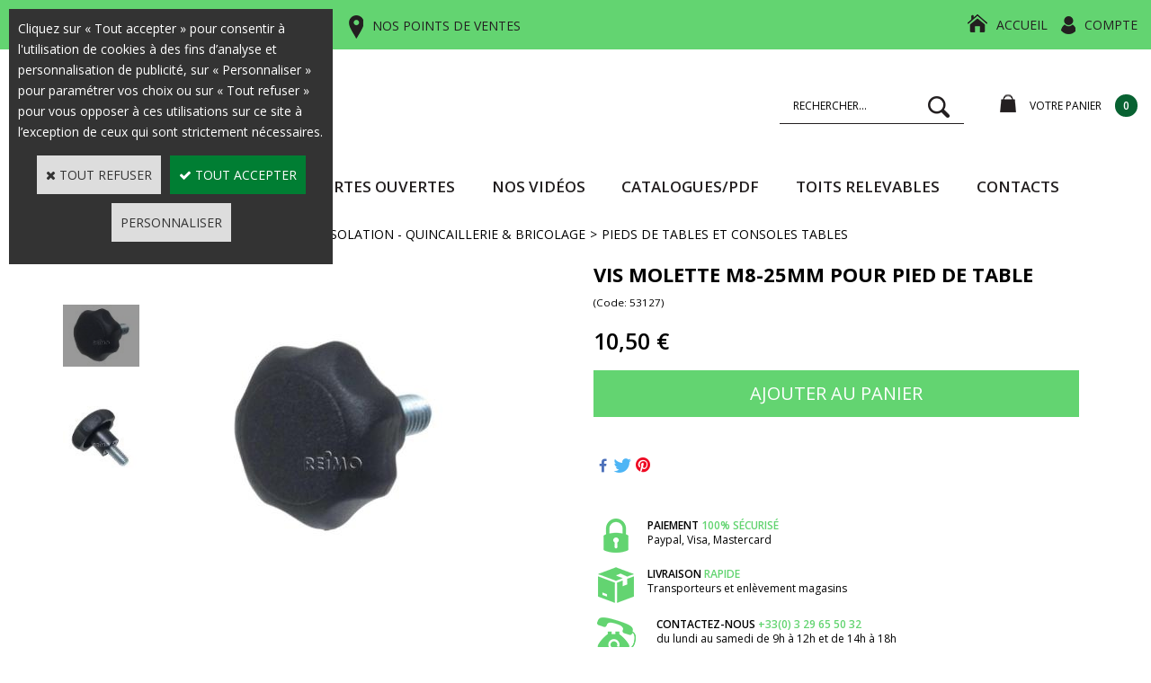

--- FILE ---
content_type: text/html
request_url: https://www.ludospace.com/vis-molette-m8-25mm-pour-pied-de-table-c2x20186250
body_size: 16273
content:
<!DOCTYPE html>
<html>
<head>
<meta name="generator" content="Oxatis (www.oxatis.com)" />
<meta http-equiv="Content-Type" content="text/html; charset=ISO-8859-1" />
<meta http-equiv="Content-Language" content="fr" />
<title>VIS MOLETTE M8-25mm POUR PIED DE TABLE </title>
<meta name="description" content="- Vis mollette 35mm de rechange pour les tables rotatives. 
- Se fixe directement sur support plateau ref 57132 ou sur les pieds tube d'origines des pieds
- Compl&#233;ment id&#233;al &#233;galement des support de fixation 57152
- Convient pour les r&#233;f&#233;rences de pieds 57111" />
<meta name="keywords" content="VIS MOLETTE, M8-25mm, POUR PIED DE TABLE " />
<meta name="robots" content="index, follow, all" />
<meta http-equiv="Pragma" content="no-cache" />
<meta http-equiv="Expires" content="-1" />

<meta property="og:image" content="http://www.ludospace.com/Files/120191/Img/10/57140-popup-big.jpg" />
<script>
if ('serviceWorker' in navigator) {
navigator.serviceWorker
.register('/sw.js', {
scope: '/'
})
.then(function(reg) {
if (reg.installing) {
console.warn('[SW] installing');
} else if (reg.waiting) {
console. warn ('[SW] installed');
} else if (reg.active) {
console. warn ('[SW] active');
}
})
.catch(function(error) {
console.error('[SW] Registration failed', error);
});
}
</script>

<link rel="canonical" href="https://www.ludospace.com/vis-molette-m8-25mm-pour-pied-de-table-c2x20186250" /><link rel="StyleSheet" type="Text/css" href="Css/shared.css?v=51">
<link rel="StyleSheet" type="Text/css" href="DesignCss/bootstrap-grid.css?v=6.8">
<link id="-main-css-" rel="StyleSheet" type="Text/css" href="DesignCss/258000/150/style.css?v=2022.3.15-15.53.14">
<style type="text/css">IMG.BlackBox { border-color: #000000; }</style>
<script type="text/javascript" data-type="frontend-config">
window.oxInfos = {
	oxADContext : 0,
	oxCurrency : {mainFormat:"#&nbsp;&euro;",decSep:",",thousandsSep:".",taxMode:0,code:978},
	oxLang : 0,
	oxUser : null,
	oxAccid: 120191,
	oxCart: {
		total: 0,
		qty: 0,
		subTotalNet: 0,
		shippingOffered: 1
	},
	oxPriceConf: {
		priceIdx: null,
		vatMode: null,
		ecopartMode: null,
		ecopartAmount: 0,
		taxEngine: 2
	},
	oxProps: {
		allowCreation: true,
		decimalQty: false,
		decimalPlaces: 5
	}
};
</script>
<script type="text/javascript" data-type="frontend-frontAPI">
window.oxInfos = window.oxInfos || {};
window.oxInfos.corePublicPath = '/frontend/frontAPI/';
</script>
<script type="text/javascript" src="/frontend/frontAPI/frontAPI-es6.js?hash=3ded44ea47e09e1d31d3"></script>
<meta name="msvalidate.01" content="244389CD1501AEBC24F6F2E9880F4084"/>
<meta name="google-site-verification" content="vWxD1eMSF_pk-Kd29BoBRMfSRt7bM2n4R7BZAfDFdA4"/>
<meta name="google-site-verification" content="l-9saIUnJxpu4cca1TWcR82tF03xuoDLAg14YTx-VZE"/>

<script type="text/javascript" data-type="frontend-config">
window.name = "NG_DEFER_BOOTSTRAP!";
window.appDependencies = ['oxFramework'];
window.appConfig = window.appConfig||{};
window.oxAppsConfig = {};
window.oxModulesToLoad = [];
</script>
<link rel="StyleSheet" href="/frontend/angular-1.3.15/css/oxApps.css?v=2.152.7">
<script type="text/javascript" src="/frontend/angular-1.3.15/angularFramework.js?v=2.152.7"></script>
<script type="text/javascript" src="/frontend/angular-1.3.15/i18n/angular-locale_fr-fr.js"></script>
<!-- ## APPSCORE V2 - trouble [dsc] ## -->
<script>

</script>
<script type="text/javascript" src="/frontend/scripts/oxCart6App/oxCart6App.js"></script>
<script type="text/javascript">
oxCart.popupReinsuranceWbId = 0;
</script>
<!-- ## APPSCORE V2 ## -->
<script type="text/javascript">
</script>
<script type="text/javascript">
</script>

<script src="/frontend/angular-1.3.15/baseApp.js?v=2.152.7"></script>
<script type="text/javascript" src="/files/120191/Cfg/Appscfg-L0.js?v=2026-1-14-2&w=3112025111934AM"></script>
<style type="text/css">
.sccatalog .PBCompTitle .PBPTitle, .sccatalog h1 .PBPTitle {font-size:15px;}
</style>

<script>(function(w,d,t,r,u){var f,n,i;w[u]=w[u]||[],f=function(){var o={ti:"56040350"};o.q=w[u],w[u]=new UET(o),w[u].push("pageLoad")},n=d.createElement(t),n.src=r,n.async=1,n.onload=n.onreadystatechange=function(){var s=this.readyState;s&&s!=="loaded"&&s!=="complete"||(f(),n.onload=n.onreadystatechange=null)},i=d.getElementsByTagName(t)[0],i.parentNode.insertBefore(n,i)})(window,document,"script","//bat.bing.com/bat.js","uetq");</script>
<meta name="facebook-domain-verification" content="ic32bivm240pmi257egihadkdoxl0c" />
<LINK REL="SHORTCUT ICON" HREF="/Files/120191/favicon.ico">
	<script type="application/ld+json">
[
  {
    "@context": "https://schema.org",
    "@type": "Organization",
    "name": "LUDOSPACE",
    "url": "https://www.ludospace.com/",
    "logo": "https://www.ludospace.com/Files/120191/Img/24/qsdqsdqsdqsd.png",
    "sameAs": [
      "https://www.facebook.com/LUDOSPACE/",
      "https://www.instagram.com/ludospace_com/"
    ],
    "contactPoint": [
      {
        "@type": "ContactPoint",
        "telephone": "+33-3-29-65-50-32",
        "contactType": "service client",
        "areaServed": "FR",
        "availableLanguage": ["French"]
      }
    ]
  },
  {
    "@context": "https://schema.org",
    "@type": "WebSite",
    "url": "https://www.ludospace.com/",
    "name": "LUDOSPACE",
    "potentialAction": {
      "@type": "SearchAction",
      "target": "www.ludospace.com/PBSearch.asp?ActionID=1&CCode=2&ShowSMImg=1&SearchText={search_term_string}",
      "query-input": "required name=search_term_string"
    }
  }
]
</script><script type="text/javascript" src="/Files/15269/cellUniformizer.js"></script>
<script src='/frontend/angular-1.3.15/modules/coolPopup/coolPopup.js'></script>
<script src="/frontend/Files/120191/react/v1/app.js" id="app-script"></script>
<script type="text/javascript">
	window.oxInfos=window.oxInfos||{};
	window.oxInfos.serverDatetime = '1/14/2026 6:44:23 AM';
	window.oxInfos.domain = 'https://www.ludospace.com';
	window.oxInfos.oxProps=window.oxInfos.oxProps||{};
	window.oxInfos.oxProps.loginByCode=0;
	;

window.oxInfos=window.oxInfos||{};
window.oxInfos.oxUserAgent={mac_os:"intel mac os x 10_15_7",macintosh:"intel mac os x 10_15_7",chrome:"131",ecmascript6:true};
window.oxInfos=window.oxInfos||{};window.oxInfos.oxEnv=window.oxInfos.oxEnv||{};
window.oxInfos.oxEnv.current={platform:'frontoffice'};
window.oxInfos.oxEnv.frontoffice='prod';
window.oxInfos.oxEnv.mobile='prod';
window.oxInfos.oxEnv.admin='prod';
window.oxInfos.oxEnv.apps='prod';
window.oxInfos.oxEnv.framework='prod';
window.oxInfos.oxEnv.dev='prod';
window.oxInfos.oxEnv.api='prod';
window.oxInfos.oxEnv.sw='prod';

document.cookie = "TestCookie=1" ;
if (document.cookie == "") window.location = "BrowserError.asp?ErrCode=1" ;
else document.cookie = 'TestCookie=; expires=Thu, 01 Jan 1970 00:00:00 GMT';
function PGFOnLoad() {
	if (typeof(OxPGFOnLoad) != "undefined") OxPGFOnLoad();
	if (typeof(OxBODYOnLoad) != "undefined") OxBODYOnLoad();
}
var OxLangID = 0 ;
</script>
<noscript><center><a href="BrowserError.asp?ErrCode=2&amp;LangID=0" rel="nofollow"><img src="Images/PGFJSErrL0.gif" border="0" alt="Err"></a><br/><br/></center></noscript>
<script>window.arrayGTM = window.arrayGTM || [];window.arrayGTM.push('GTM-TSKJ29T', 'GTM-M9CGH6P');</script>
<script src="/frontend/scripts/core/gtag.min.js" defer="true"></script>
</head>
<body onload="PGFOnLoad()" class="PB">
<script type="text/javascript" src="HLAPI.js"></script>
<script type="text/javascript">
function SubmitAction( nActionID, strFormAction, nValidate, nSkipSubmit, nSkipReturn ) {
	var bResult = true ;
	if (nActionID != null) document.MForm.ActionID.value = nActionID ;
	if ((strFormAction != null) && (strFormAction != "")) document.MForm.action= strFormAction ;
	if ( nValidate ) bResult = ValidateMForm();
	if ( nSkipSubmit == null ) nSkipSubmit = 0 ;
	if ( bResult && (nSkipSubmit == 0) ) document.MForm.submit();
	if ( nSkipReturn == 1 )
		return ;
	else
		return( bResult );
}
</script> 

<script language="javascript" src="WindowAPI.js"></script>
<form style="margin-bottom:0" name="PdtForm" method="GET" action="">
<input type="hidden" name="ItmID" value="0">
<input type="hidden" name="XMLOpt1" value="-1">
<input type="hidden" name="XMLOpt2" value="-1">
<input type="hidden" name="RelatedPdtIDs" value="">
<input type="hidden" name="PackagingID" value="">
</form>
<script language="javascript">
	function GetCtrlValue(objCtrl, varDefaultValue) {
		var nResult = varDefaultValue;
		switch (objCtrl.nodeName) {
			case 'SELECT':
				nResult = objCtrl.selectedIndex;
				break;
			case undefined:
				var nItemCount = objCtrl.length;
				if (nItemCount != null)
					for (var nIdx = 0; nIdx < nItemCount; nIdx++)
						if (objCtrl[nIdx].checked) {
							nResult = nIdx;
							break;
						}
				break;
		}
		return nResult;
	}

	function GetRelatedProducts() {
		var strResult = "", strSep = "";
		var objForm = document.MForm;
		for (var i = 0; i < objForm.elements.length; i++) {
			var e = objForm.elements[i];
			if (e.type == 'checkbox')
				if (e.checked)
					if (e.name == "OxRelatedPdt") {
						strResult = strResult + strSep + e.value;
						strSep = ","
					}
		}
		return strResult;
	}

	function PostFormData(bCustomHandlerOk, nProductID, strFormAction, strCanonicalUrl) {
		var bResult = false, objCtrl, nXMLOpt1 = -1, nXMLOpt2 = -1, strRelatedPdtIDs, strURLParams, nPackagingID;

		objCtrl = document.MForm["XMLOpt1"];
		if (objCtrl) nXMLOpt1 = GetCtrlValue(objCtrl, 0);
		objCtrl = document.MForm["XMLOpt2"];
		if (objCtrl) nXMLOpt2 = GetCtrlValue(objCtrl, 0);
		strRelatedPdtIDs = GetRelatedProducts();
		objCtrl = document.MForm["PackagingID"];
		if (objCtrl) nPackagingID = parseInt(objCtrl.value, 10);

		if (bCustomHandlerOk) {
			if (window.OxAddToCart) {
				strURLParams = "ItmID=" + nProductID + (nXMLOpt1 >= 0 ? "&XMLOpt1=" + nXMLOpt1 : "") + (nXMLOpt2 >= 0 ? "&XMLOpt2=" + nXMLOpt2 : "");
				strURLParams += (strRelatedPdtIDs.length > 0 ? "&RelatedPdtIDs=" + strRelatedPdtIDs : "");
				strURLParams += (nPackagingID != undefined ? "&PackagingID=" + nPackagingID : "");
				bResult = OxAddToCart(nProductID, strURLParams);
			}
		}
		if (!bResult) {
			//alert( nXMLOpt1 + ' ' + nXMLOpt2 );
			if (strCanonicalUrl) {
				document.PdtForm.action = strCanonicalUrl;
				document.PdtForm.removeChild(document.PdtForm["ItmID"]);
			} else {
				document.PdtForm.action = strFormAction;
				document.PdtForm["ItmID"].value = nProductID;
			}
			document.PdtForm["XMLOpt1"].value = nXMLOpt1;
			document.PdtForm["XMLOpt2"].value = nXMLOpt2;
			document.PdtForm["RelatedPdtIDs"].value = strRelatedPdtIDs;
			if (nPackagingID != undefined) document.PdtForm["PackagingID"].value = nPackagingID;
			document.PdtForm.submit();
		}
	}
	function ViewOption(nPdtOptID, url) {
		PostFormData(false, nPdtOptID, "PBSCProduct.asp", url);
	}
	function AddToCart(nPdtOptID) {
		PostFormData(true, nPdtOptID, "PBShoppingCart.asp");
	}
	function OnChooseOption(url, idx, optionValueID, name) {
		document.MForm["PDTOPTVALUEID" + idx].value = optionValueID;
		document.MForm["PDTOPTVALUENAME" + idx].value = name;
		OnChangeOption(url);
	}
	function OnChangeOption(url, cbIdx) {
		var nOptIdx, objSelect, strValues = "", strSep = "", nCurIdx;
		for (nOptIdx = 0; nOptIdx < 3; nOptIdx++) {
			objSelect = document.MForm["PDTOPTVALUEID" + nOptIdx];
			if (objSelect && objSelect.type == 'hidden') {
				strValues = strValues + strSep + document.MForm["PDTOPTVALUENAME" + nOptIdx].value;
				strSep = "]|["
			}
			else if (objSelect) {
				nCurIdx = objSelect.selectedIndex;
				if (nCurIdx >= 0) {
					strValue = objSelect.options[nCurIdx].text;
					if (cbIdx == nOptIdx) {
						var optionUrl = objSelect.options[nCurIdx].getAttribute('url');
						if (optionUrl && optionUrl.length > 0) url = optionUrl;
					}
					strValues = strValues + strSep + strValue;
					strSep = "]|["
				}
			}
		}
		document.MForm["HVOptSelected"].value = strValues;
		if (url)
			document.MForm.action = url;
		SubmitAction( 1);
	}
	function OnChangePackaging() {
		SubmitAction(2);
	}
</script>

<div id="maincontainer" class="sccatalog itemdetail is-template">

	<div id="headercontainer">
		<div id="headerarea">
<div class="header-top__container">
	<div class="header-top__inner container--content-width">
		<div class="l-ox-grid l-ox-grid--bleed l-ox-grid--justify-space-between l-ox-grid--align-center">
			<div class="header-top__left">
				<a href="https://www.ludospace.com/contact" class="header-top__phone">BESOIN D’UN CONSEIL ? <span>+33(0) 3 29 65 50 32</span></a>
				<a href="https://www.ludospace.com/contact" class="header-top__locator">NOS POINTS DE VENTES</a>
			</div>
			<div class="header-top__right">
				<div class="header-text__inner"><span id="headertext">Vos accessoires & aménagements pour véhicules de loisirs pas chers !</span></div>
				<a class="homeLink" href="/"><span>Accueil</span></a>	
				<div class="header-account__inner"><a class="accountLink" href="PBUserLogin.asp?CCode=33"><span>Compte</span></a></div>
			</div>
		</div>
	</div>
</div>

<div class="header-main__container">
		<div class="header-main__inner container--content-width">
			<div class="l-ox-grid l-ox-grid--bleed l-ox-grid--justify-space-between l-ox-grid--align-center">
				<div class="l-ox-grid__col-auto header-brand__container">
					<div class="header-item header-brand__inner">
						<div class="header-logo__inner"><a href="/"><img src="Files/120191/Img/24/qsdqsdqsdqsd.png"/></a></div>
						<span class="header-img__inner"></span>
						
					</div>
				</div>
				<div class="l-ox-grid__col header-user-menu__container">
					<div class="header-user-menu__inner">
						<div class="l-ox-grid l-ox-grid--bleed l-ox-grid--justify-end l-ox-grid--align-center">
							<div class="header-item header-shop-search__inner"><div id="headerSearchBlock" class="header-search-block--shopping-cart"><form action="PBSearch.asp" method="get" name="headerSearch"><input type="hidden" name="ActionID" value="1"><input type="hidden" name="CCode" value="2"><input type="hidden" name="ShowSMImg" value="1"><input type="text" onfocus="this.value='';" id="headerSearchText" name="SearchText" class="searchtext" value="Rechercher..." size="18"><button class="blockbtn" type="submit"><span>OK</span></button></form></div></div>
							<div class="l-ox-grid__col-auto header-shop-cart__container">

								<div id="headerInfoCart" class="header-shop-cart__inner cs cs-zone-click">
										 <a class="cartLink" href="PBShoppingCart.asp?PBMInit=1"><span>Votre panier</span></a>
										<a href="/PBShoppingCart.asp?PBMInit=1" class="header-shop-cart__shop-cart">
										 <span id="cartItems" class="header-shop-cart__qty">
										   0</span>
										   <span class="cartPrice header-shop-cart__price">0,00&nbsp;&euro;</span>
										 </a>
								</div>
							</div>
						</div>
					</div>
				</div>
			</div>
		</div>
</div><div id="headermenu"><ul id="hmenu"><li class="begin">&nbsp;</li><li class="mitext" id="pmenu4456595" onmouseover="OxMenu('menu4456595',true)" onmouseout="OxMenu('menu4456595',false)"><a class="menu" id="amenu4456595" href="javascript:;">Nos produits</a><div><ul class="submenu" id="menu4456595" onmouseover="OxSubMenu(this,true)" onmouseout="OxSubMenu(this,false)"><li class="begin">&nbsp;</li><li class="mitext wb-id:2271895"><span>Nouveau Menu - Texte</span></li><li class="end">&nbsp;</li></ul></div></li><li class="mitext menusep"><a class="menu" href="PBHotNews.asp?ItmID=276264">SALONS/PORTES OUVERTES</a></li><li class="mitext menusep"><a class="menu" target="_blank" href="https://www.youtube.com/channel/UCnWEWi1sAQOBN9B9XCZ_MMQ">Nos vidéos</a></li><li class="mitext menusep"><a class="menu" href="Reimo_Catalogue">CATALOGUES/PDF</a></li><li class="mitext menusep"><a class="menu" href="toits-relevables-reimo-france-pour-vans-et-fourgons-c2x20546508">TOITS RELEVABLES</a></li><li class="mitext menusep"><a class="menu" href="contact">Contacts</a></li><li class="end">&nbsp;</li></ul></div>
<script type="text/javascript">
function OxMenu(menu,display){
	var objElem=(document.getElementById)?document.getElementById(menu):document[menu];
	objElem.style.visibility=display?'visible':'hidden';
}
function OxHandleSubMenu(id,over){
	var newClass='subactive', objElem=(document.getElementById)?document.getElementById(id):document[id];
	if (!objElem) return;
	var cls = objElem.className, idx = (' '+cls+' ').indexOf(' ' + newClass + ' ');
	if (over){ if(idx<0) objElem.className=cls+(cls?' ':'')+newClass;
	}else if(idx>=0) objElem.className=objElem.className.replace(new RegExp('(\\s|^)'+newClass+'(\\s|$)'),' ');
}
function OxSubMenu(elem,over){
	OxHandleSubMenu('a'+elem.id,over);
}
</script>

		</div>
	</div>
	<div id="bodycontainer">
		<div id="bodyarea">
		<div id="bodycolumn1"></div>
		<div id="bodycolumn3"></div><!-- bodycolumn3 -->
		<div id="bodycolumn2" class="widecolumn2">
			<div id="bodydata"><!--DATA-->

<form name="MForm" method="POST" action="PBSCProduct.asp">
<input type="hidden" name="ActionID" value="0">
<input type="hidden" name="HVProductID" value="20186250">
<input type="hidden" name="HVParentID" value="">
<input type="hidden" name="HVOptSelected" value="">
<link rel="stylesheet" type="text/css" href="/frontend/design/css/oxProductTemplatesShared.min.css"><div class="c-ox-product-detail c-ox-product-detail--template-studio-simple"><div class="c-ox-product-detail__product l-ox-grid l-ox-grid--bleed l-ox-grid--direction-column" data-pdt-sku="53127" data-pdt-id="20186250" data-pdt-parent-id="" data-pdt-type="0"><div class="c-ox-product-detail__return-container l-ox-page__container"><div class="l-ox-page__inner bt-return-zone l-ox-grid l-ox-grid--bleed l-ox-grid--align-baseline"><div class="bt-returna l-ox-grid__col-auto"><a class="btnmain" id="btnretitems" href=""><span>Continuer les achats</span></a></div><div class="arianfil l-ox-grid__col-fill"><ul class="catbreadcrumb"><li class="catbcall" id="catbclevel0"><a class="PBBtnStd" href="PBSCCatalog.asp?ActionID=1052864&PBCATID=-1">Tous les articles</a></li><li class="catbcsep"><a class="PBBtnStd"><span class="catbcseptex">&gt;</span></a></li><li class="catbcname" id="catbclevel1"><a class="PBBtnStd" href="isolation-quincaillerie-bricolage-c102x2971345">ISOLATION - QUINCAILLERIE & BRICOLAGE</a></li><li class="catbcsep"><a class="PBBtnStd"><span class="catbcseptex">&gt;</span></a></li><li class="catbcname" id="catbclevel2"><a class="PBBtnStd" href="pieds-de-tables-et-consoles-tables-c102x2971522">PIEDS DE TABLES ET CONSOLES TABLES</a></li></ul></div></div></div><div class="c-ox-product-detail__main-container l-ox-page__container"><div class="l-ox-page__inner l-ox-grid l-ox-grid--bleed"><div class="c-ox-product-detail__img-container l-ox-grid__col-auto"><script type="text/javascript" src="/JavaScript/MagicZoom/V3/magiczoomplus-scroll.js"></script><script>var mzOptions = { hint: 'off'};var MagicScrollOptions = {width: '85px',height: '400px'};</script><div class="c-ox-imgzoom has-carousel c-ox-imgzoom--vertical imgcontainer"><div id="imgmain" class="c-ox-imgzoom__main"><a href="Files/120191/Img/20/57140-2-popup-zoom.jpg" class="MagicZoom" data-options="upscale:false;zoomMode:zoom;zoomPosition:left;" id="zoom20186250-80"><img  width="500"  alt="VIS MOLETTE M8-25mm POUR PIED DE TABLE" itemprop="image" src="Files/120191/Img/23/57140-2-popup-big.jpg"></a></div><div class="c-ox-imgzoom__thumbs-carousel MagicScroll" data-options="items:3;orientation:vertical"><a data-zoom-id="zoom20186250-80" data-image="Files/120191/Img/23/57140-2-popup-big.jpg" href="Files/120191/Img/20/57140-2-popup-zoom.jpg"><img   alt="VIS MOLETTE M8-25mm POUR PIED DE TABLE" style="width: auto !important;" src="Files/120191/Img/12/57140-2-popup-small.jpg"></a><a data-zoom-id="zoom20186250-80" data-image="Files/120191/Img/10/57140-popup-big.jpg" href="Files/120191/Img/21/57140-popup-zoom.jpg"><img   alt="VIS MOLETTE M8-25mm POUR PIED DE TABLE" style="width: auto !important;" src="Files/120191/Img/13/57140-popup-small.jpg"></a></div></div></div><div class="c-ox-product-detail__infos-container l-ox-grid__col-fill l-ox-grid l-ox-grid--direction-column"><div class="c-ox-product-detail__name l-ox-grid__col-auto l-ox-grid__col--bleed-y"><h1 class="PBMainTxt PBItemTitle">VIS MOLETTE M8-25mm POUR PIED DE TABLE</h1></div><div class="c-ox-product-detail__brand-name l-ox-grid__col-auto"><div class="c-ox-brand-name PBMainTxt">Reimo</div></div><div class="c-ox-product-detail__sku l-ox-grid__col-auto l-ox-grid__col--bleed-y"><div class="PBItemSku"><span class="PBShortTxt">(Code: 53127)</span></div></div><div class="c-ox-product-detail__price-zone l-ox-grid__col-auto"><meta itemprop="price" content="10.50"/><div class="PBItemPrice"><div class="PBCurrency"><span class="PBSalesPrice">10,50&nbsp;&euro;</span></div></div></div><div class="c-ox-product-detail__weight l-ox-grid__col-auto">0g          </div><div class="c-ox-product-detail__buy-button l-ox-grid__col-auto l-ox-grid__col--bleed-y"><span data-qty data-max="9961" data-packing="1" data-step="1" data-pack-mode="1" data-saleifoutofstock="1"></span><a class="btnmain btnaddtocart" id="btnaddtocart" href="javascript:AddToCart(20186250);"><span>Ajouter au Panier</span></a></div><div class="c-ox-product-detail__insertion-block l-ox-grid__col-auto"><br><table style="background-color:#fff;" width="100%">
<tbody><tr>
<td width="45%" valign="middle" align="left">
<font class="PBPTitle designColorMain">
Besoin d'un renseignement ? </font>
</td><td style="background-color:#fff" width="30%" valign="top" align="right">
<a class="btnmain btnaddtocart" id="btnaddtocart" href="javascript:window.open('https://www.ludospace.com/contact');void(0);"><span>Contactez nous</span></a></td><td width="25%">
</td></tr>
</tbody></table>
<br><img src="/Files/120191/Img/14/Reassurance-ludospace.png" alt="reassurance ludospace">
<!--- NE PAS EFFACER ---> 
 </div><div class="c-ox-product-detail__reinssurance-block c-ox-product-detail__reinssurance-block--addtocart l-ox-grid__col-auto"><div data-jss-id="jss1ci3ah1" class="ox-spacer jss1ci3ah1"></div><div data-layout="{&quot;desktop&quot;:[12],&quot;tablet&quot;:[12],&quot;mobile&quot;:[12]}" data-jss-id="jss1rs4v8z" class="ox-row l-ox-row jss1rs4v8z"><div class="ox-row__inner l-ox-row__inner"><div data-jss-id="jss1nlarty" class="ox-row__col l-ox-row__col l-ox-row__col-12 l-ox-row__col-md-12 l-ox-row__col-sm-12 jss1nlarty"><div rel="hlid[=]32896[&amp;]cpid[=]1701600[&amp;]pwdx[=]500[&amp;]pwdy[=]300" onclick="javascript:window.open(&#x27;PBCPPlayer.asp?PW=1&amp;ID=1701600&#x27;,&#x27;HLWindow32896&#x27;,&#x27;scrollbars=yes,resizable=yes,left=710,top=375,width=500,height=300&#x27;);void(0);" data-jss-id="jssqa42ad" class="ox-div reassurances__block jssqa42ad"><div data-jss-id="jss3td319" class="ox-div jss3td319"><div data-jss-id="jssqaif1w" class="ox-image jssqaif1w"><img class="ox-img" src="/files/120191/img/04/paiement.png" srcSet=""/></div></div><div data-jss-id="jss1ou32fd" class="ox-div reassurances-fp__blocktext jss1ou32fd"><div data-tag-name="span" data-jss-id="jss8fuvqz" class="ox-title jss8fuvqz"><span class="ox-title__inner">paiement <span style="color: #63d471;">100% sécurisé</span></span></div><div data-tag-name="span" data-jss-id="jss1wymhq8" class="ox-title jss1wymhq8"><span class="ox-title__inner">Paypal, Visa, Mastercard</span></div></div></div><div rel="hlid[=]32896[&amp;]cpid[=]1701601[&amp;]curl[=]modes-de-livraison[&amp;]pwdx[=]500[&amp;]pwdy[=]300" onclick="javascript:window.open(&#x27;modes-de-livraison&#x27;,&#x27;HLWindow32896&#x27;,&#x27;scrollbars=yes,resizable=yes,left=710,top=375,width=500,height=300&#x27;);void(0);" data-jss-id="jssbxsqxq" class="ox-div reassurances__block jssbxsqxq"><div data-jss-id="jssupg9" class="ox-div jssupg9"><div data-jss-id="jss1lomg2r" class="ox-image jss1lomg2r"><img class="ox-img" src="/files/120191/img/22/livraison.png" srcSet=""/></div></div><div data-jss-id="jssvo1qqb" class="ox-div reassurances-fp__blocktext jssvo1qqb"><div data-tag-name="span" data-jss-id="jssk60s4w" class="ox-title jssk60s4w"><span class="ox-title__inner">Livraison <span style="color: #63d471;">rapide</span></span></div><div data-tag-name="span" data-jss-id="jssrf6e7k" class="ox-title jssrf6e7k"><span class="ox-title__inner">Transporteurs et enlèvement magasins</span></div></div></div><div rel="hlid[=]32896[&amp;]cpid[=]1701605[&amp;]pwdx[=]500[&amp;]pwdy[=]300" onclick="javascript:window.open(&#x27;PBCPPlayer.asp?PW=1&amp;ID=1701605&#x27;,&#x27;HLWindow32896&#x27;,&#x27;scrollbars=yes,resizable=yes,left=710,top=375,width=500,height=300&#x27;);void(0);" data-jss-id="jssl3kmdm" class="ox-div reassurances__block jssl3kmdm"><div data-jss-id="jss1lbq5bf" class="ox-div jss1lbq5bf"><div data-jss-id="jssjv3nxk" class="ox-image jssjv3nxk"><img class="ox-img" src="/files/120191/img/04/contact.png" srcSet=""/></div></div><div data-jss-id="jss6fnvep" class="ox-div reassurances-fp__blocktext jss6fnvep"><div data-tag-name="span" data-jss-id="jss10mitug" class="ox-title jss10mitug"><span class="ox-title__inner">Contactez-nous <span style="color: #63d471;">+33(0) 3 29 65 50 32</span></span></div><div data-tag-name="span" data-jss-id="jss1y7oo27" class="ox-title jss1y7oo27"><span class="ox-title__inner">du lundi au samedi de 9h à 12h et de 14h à 18h</span></div></div></div></div></div></div><style data-jss data-wbid="2190532" data-usage="oxPagebuilderCss">.jss1ci3ah1 {
  height: 25px;
}
.jss1rs4v8z > .l-ox-row__inner > .l-ox-row__col {
  padding-left: 15px;
  padding-right: 15px;
}
.jss1rs4v8z > .l-ox-row__inner {
  max-width: calc(100% + 15px + 15px);
  margin-left: -15px;
  margin-right: -15px;
}
.jss1nlarty {
  display: flex;
  align-items: baseline;
  flex-direction: column;
  justify-content: space-between;
}
.jssqa42ad {
  display: flex;
  margin-bottom: 15px;
}
.jss3td319 {
  width: 50px;
}
.jssqaif1w {
  text-align: center;
  margin-bottom: -5px;
}
.jss1ou32fd {
  display: flex;
}
.jss8fuvqz {
  font-size: 16px;
  text-align: left;
  padding-left: 10px;
  margin-bottom: -15px;
  padding-right: 10px;
  text-transform: uppercase;
}
.jss8fuvqz > .ox-title__inner {
  display: block;
  font-size: 16px;
  text-transform: uppercase;
}
.jss1wymhq8 {
  font-size: 15px;
  text-align: left;
}
.jss1wymhq8 > .ox-title__inner {
  display: block;
  font-size: 15px;
}
.jssbxsqxq {
  display: flex;
  margin-bottom: 15px;
}
.jssupg9 {
  width: 50px;
}
.jss1lomg2r {
  text-align: center;
  margin-bottom: -5px;
}
.jssvo1qqb {
  display: flex;
}
.jssk60s4w {
  font-size: 16px;
  text-align: left;
  padding-left: 10px;
  margin-bottom: -15px;
  padding-right: 10px;
  text-transform: uppercase;
}
.jssk60s4w > .ox-title__inner {
  display: block;
  font-size: 16px;
  text-transform: uppercase;
}
.jssrf6e7k {
  font-size: 15px;
  text-align: left;
}
.jssrf6e7k > .ox-title__inner {
  display: block;
  font-size: 15px;
}
.jssl3kmdm {
  display: flex;
}
.jss1lbq5bf {
  width: 50px;
}
.jssjv3nxk {
  text-align: center;
  margin-bottom: -5px;
}
.jss6fnvep {
  padding-left: 10px;
}
.jss10mitug {
  font-size: 16px;
  text-align: left;
  margin-bottom: -15px;
  text-transform: uppercase;
}
.jss10mitug > .ox-title__inner {
  display: block;
  font-size: 16px;
  text-transform: uppercase;
}
.jss1y7oo27 {
  font-size: 15px;
  text-align: left;
}
.jss1y7oo27 > .ox-title__inner {
  display: block;
  font-size: 15px;
}</style><style data-jss id="oxPagebuilderCustomCss__jss8fuvqz">.jss8fuvqz .ox-title__inner {
font-weight: 600;
}</style><style data-jss id="oxPagebuilderCustomCss__jss1wymhq8">.jss1wymhq8 .ox-title__inner {
	font-weight: 300;
}</style><style data-jss id="oxPagebuilderCustomCss__jssk60s4w">.jssk60s4w .ox-title__inner {
font-weight: 600;
}</style><style data-jss id="oxPagebuilderCustomCss__jssrf6e7k">.jssrf6e7k .ox-title__inner {
	font-weight: 300;
}</style><style data-jss id="oxPagebuilderCustomCss__jss10mitug">.jss10mitug .ox-title__inner {
font-weight: 600;
}</style><style data-jss id="oxPagebuilderCustomCss__jss1y7oo27">.jss1y7oo27 .ox-title__inner {
	font-weight: 300;
}</style></div><div class="c-ox-product-detail__app-social-share l-ox-grid__col-auto"><div data-app-name="socsha"></div></div></div></div></div><div class="c-ox-product-detail__app-bundle-conf l-ox-page__container"></div><div class="c-ox-product-detail__description l-ox-page__container"><div class="l-ox-page__inner"><span class="PBLongTxt PBItemDesc" itemprop="description">VIS MOLETTE M8-25mm POUR PIED DE TABLE <br />- Vis mollette 35mm de rechange pour les tables rotatives. <br />- Se fixe directement sur support plateau ref 57132 ou sur les pieds tube d'origines des pieds<br />- Complément idéal également des support de fixation 57152<br />- Convient pour les références de pieds 57111</span></div></div><div class="c-ox-product-detail__cross-sell l-ox-page__container"><div class="l-ox-page__inner"><div class="c-ox-product-detail__cross-sell-headline"><span class="PBMainTxt PBRelatedPdtTitle">Articles complémentaires</span></div><div class="l-ox-grid"><div class="l-ox-grid__col-3 l-ox-grid l-ox-grid--direction-column" data-pdt-sku="57152" data-pdt-id="20186252" data-pdt-parent-id="" data-pdt-type="0" data-pdt-url="https://www.ludospace.com/pince-de-fixation-pour-pied-de-table-tube-c2x20186252"><div class="l-ox-product-list__item-inner l-ox-grid__col-fill"><div class="l-ox-product-list__image"><a href="https://www.ludospace.com/pince-de-fixation-pour-pied-de-table-tube-c2x20186252"><img src="Files/120191/Img/20/PINCE-DE-FIXATION-POUR-PIED-DE-TABLE-TUBE-57152_1x100.jpg" width="80" border="0" alt="PINCE DE FIXATION POUR PIED DE TABLE TUBE"></a></div><div class="l-ox-product-list__name"><a class="PBLink" href="https://www.ludospace.com/pince-de-fixation-pour-pied-de-table-tube-c2x20186252"><span class="PBShortTxt">PINCE DE FIXATION POUR PIED DE TABLE TUBE</span></a></div><div class="l-ox-product-list__price"><span class="PBCurrency">19,00&nbsp;&euro;</span></div><div class="l-ox-product-list__buy-button"><input type="checkbox" name="OxRelatedPdt" id="ChkRelPdt20186252" value="20186252" /></div></div></div><div class="l-ox-grid__col-3 l-ox-grid l-ox-grid--direction-column" data-pdt-sku="57129" data-pdt-id="20186243" data-pdt-parent-id="" data-pdt-type="0" data-pdt-url="https://www.ludospace.com/pied-table-pivotant-confort-deluxe-c2x20186243"><div class="l-ox-product-list__item-inner l-ox-grid__col-fill"><div class="l-ox-product-list__image"><a href="https://www.ludospace.com/pied-table-pivotant-confort-deluxe-c2x20186243"><img src="Files/120191/Img/18/PIED-TABLE-PIVOTANT-CONFORT-deluxe-57129_1x100.jpg" width="80" border="0" alt="PIED TABLE PIVOTANT CONFORT deluxe"></a></div><div class="l-ox-product-list__name"><a class="PBLink" href="https://www.ludospace.com/pied-table-pivotant-confort-deluxe-c2x20186243"><span class="PBShortTxt">PIED TABLE PIVOTANT CONFORT deluxe</span></a></div><div class="l-ox-product-list__price"><span class="PBCurrency">82,00&nbsp;&euro;</span></div><div class="l-ox-product-list__buy-button"><input type="checkbox" name="OxRelatedPdt" id="ChkRelPdt20186243" value="20186243" /></div></div></div></div></div></div></div></div>
</form>

<script type="application/ld+json" id="productData">{"@context":"http:\/\/schema.org\/","@type":"Product","name":"VIS MOLETTE M8-25mm POUR PIED DE TABLE","sku":"53127","url":"https:\/\/www.ludospace.com\/vis-molette-m8-25mm-pour-pied-de-table-c2x20186250","image":"https:\/\/www.ludospace.com\/Files\/120191\/Img\/10\/57140-popup-big.jpg","description":"VIS MOLETTE M8-25mm POUR PIED DE TABLE \r<br \/>- Vis mollette 35mm de rechange pour les tables rotatives. \r<br \/>- Se fixe directement sur support plateau ref 57132 ou sur les pieds tube d'origines des pieds\r<br \/>- Compl\u00E9ment id\u00E9al \u00E9galement des support de fixation 57152\r<br \/>- Convient pour les r\u00E9f\u00E9rences de pieds 57111","offers":{"@type":"Offer","priceCurrency":"EUR","price":"10.5","itemCondition":"http:\/\/schema.org\/NewCondition","availability":"http:\/\/schema.org\/InStock","seller":{"@type":"Thing","name":"https:\/\/www.ludospace.com"}},"brand":{"@type":"Brand","name":"Reimo"}}</script>


			</div> <!--bodydata -->
		</div><!-- bodycolumn2 -->
		<div class="clearbodycontainer">&nbsp;</div>
	</div><!-- bodyarea -->
	</div><!-- bodycontainer -->
	<div id="footercontainer">
		<div id="footerarea"><div id="footerblock"><div data-layout="{&quot;desktop&quot;:[12],&quot;tablet&quot;:[12],&quot;mobile&quot;:[12]}" data-jss-id="jss4tpy2p" class="ox-row l-ox-row l-ox-row--no-negative l-ox-row--full-width jss4tpy2p"><div class="ox-row__inner l-ox-row__inner"><div data-jss-id="jss4gw9f6" class="ox-row__col l-ox-row__col l-ox-row__col-12 l-ox-row__col-md-12 l-ox-row__col-sm-12 jss4gw9f6"><div data-layout="{&quot;desktop&quot;:[12],&quot;tablet&quot;:[12],&quot;mobile&quot;:[12]}" data-jss-id="jss697wkv" class="ox-row l-ox-row jss697wkv"><div class="ox-row__inner l-ox-row__inner"><div data-jss-id="jssng1d7v" class="ox-row__col l-ox-row__col l-ox-row__col-12 l-ox-row__col-md-12 l-ox-row__col-sm-12 jssng1d7v"><div rel="hlid[=]32896[&amp;]cpid[=]1701605[&amp;]pwdx[=]500[&amp;]pwdy[=]300" onclick="javascript:window.open(&#x27;PBCPPlayer.asp?PW=1&amp;ID=1701605&#x27;,&#x27;HLWindow32896&#x27;,&#x27;scrollbars=yes,resizable=yes,left=710,top=370,width=500,height=300&#x27;);void(0);" data-jss-id="jss6wpeyw" class="ox-div jss6wpeyw"><div data-jss-id="jssz7gv57" class="ox-div jssz7gv57"><div data-jss-id="jss19bccqa" class="ox-image jss19bccqa"><img class="ox-img" src="/files/120191/img/07/magasins.png" srcSet=""/></div><div data-tag-name="span" data-jss-id="jsswl6ba1" class="ox-title jsswl6ba1"><span class="ox-title__inner">consultez nos <br>MAGASINS ET ATELIERS</span></div></div></div><div rel="hlid[=]1[&amp;]href[=]https://www.instagram.com/ludospace_com/" onclick="window.open(&#x27;https://www.instagram.com/ludospace_com/&#x27;, &#x27;_blank&#x27;)" data-jss-id="jssqt8tl3" class="ox-div jssqt8tl3"><div data-jss-id="jsszztp75" class="ox-div jsszztp75"><div data-jss-id="jssm663mg" class="ox-image jssm663mg"><img class="ox-img" src="/files/120191/img/07/insta-vert-4.png" srcSet=""/></div><div data-tag-name="span" data-jss-id="jss1v5rlhj" class="ox-title jss1v5rlhj"><span class="ox-title__inner">retrouvez-nous<br>sur instagram</span></div></div></div><div rel="hlid[=]1[&amp;]href[=]https://www.youtube.com/channel/UCnWEWi1sAQOBN9B9XCZ_MMQ" onclick="window.open(&#x27;https://www.youtube.com/channel/UCnWEWi1sAQOBN9B9XCZ_MMQ&#x27;, &#x27;_blank&#x27;)" data-jss-id="jss2ckdzo" class="ox-div jss2ckdzo"><div data-jss-id="jss12pl6an" class="ox-div jss12pl6an"><div data-jss-id="jss1qm0xsf" class="ox-image jss1qm0xsf"><img class="ox-img" src="/files/120191/img/19/yt-vert.png" srcSet=""/></div><div data-tag-name="span" data-jss-id="jssuh9m37" class="ox-title jssuh9m37"><span class="ox-title__inner">retrouvez-nous<br>sur youtube</span></div></div></div><div rel="hlid[=]1[&amp;]href[=]https://www.facebook.com/LUDOSPACE/" onclick="window.open(&#x27;https://www.facebook.com/LUDOSPACE/&#x27;, &#x27;_blank&#x27;)" data-jss-id="jss49zvmd" class="ox-div jss49zvmd"><div data-jss-id="jssyuecsk" class="ox-div jssyuecsk"><div data-jss-id="jss78zfgx" class="ox-image jss78zfgx"><img class="ox-img" src="/files/120191/img/20/facebook.png" srcSet=""/></div><div data-tag-name="span" data-jss-id="jssl6iizm" class="ox-title jssl6iizm"><span class="ox-title__inner">retrouvez-nous<br>sur facebook</span></div></div></div></div></div></div></div></div></div><div data-jss-id="jss26d79j" class="ox-spacer jss26d79j"></div><div data-layout="{&quot;desktop&quot;:[12],&quot;tablet&quot;:[12],&quot;mobile&quot;:[12]}" data-jss-id="jss181fksh" class="ox-row l-ox-row jss181fksh"><div class="ox-row__inner l-ox-row__inner"><div data-jss-id="jss38wbnb" class="ox-row__col l-ox-row__col l-ox-row__col-12 l-ox-row__col-md-12 l-ox-row__col-sm-12 jss38wbnb"><div rel="hlid[=]32896[&amp;]cpid[=]1701600[&amp;]pwdx[=]500[&amp;]pwdy[=]300" onclick="javascript:window.open(&#x27;PBCPPlayer.asp?PW=1&amp;ID=1701600&#x27;,&#x27;HLWindow32896&#x27;,&#x27;scrollbars=yes,resizable=yes,left=710,top=370,width=500,height=300&#x27;);void(0);" data-jss-id="jss1xseqia" class="ox-div reassurances__block jss1xseqia"><div data-jss-id="jss9dsj0z" class="ox-image jss9dsj0z"><img class="ox-img" src="/files/120191/img/04/paiement.png" srcSet=""/></div><div data-tag-name="span" data-jss-id="jss1bcc8ry" class="ox-title jss1bcc8ry"><span class="ox-title__inner">paiement <span style="color: #63d471;">100% sécurisé</span></span></div><div data-tag-name="span" data-jss-id="jssa6pcae" class="ox-title jssa6pcae"><span class="ox-title__inner">Paypal, Visa, Mastercard</span></div></div><div rel="hlid[=]32896[&amp;]cpid[=]1701601[&amp;]curl[=]modes-de-livraison[&amp;]pwdx[=]500[&amp;]pwdy[=]300" onclick="javascript:window.open(&#x27;modes-de-livraison&#x27;,&#x27;HLWindow32896&#x27;,&#x27;scrollbars=yes,resizable=yes,left=710,top=370,width=500,height=300&#x27;);void(0);" data-jss-id="jsss72z0o" class="ox-div reassurances__block jsss72z0o"><div data-jss-id="jss9h4l7" class="ox-image jss9h4l7"><img class="ox-img" src="/files/120191/img/22/livraison.png" srcSet=""/></div><div data-tag-name="span" data-jss-id="jssl3c64s" class="ox-title jssl3c64s"><span class="ox-title__inner">Livraison <span style="color: #63d471;">rapide</span></span></div><div data-tag-name="span" data-jss-id="jss1l7f3n0" class="ox-title jss1l7f3n0"><span class="ox-title__inner">Transporteurs et enlèvement magasins</span></div></div><div rel="hlid[=]32896[&amp;]cpid[=]1701605[&amp;]pwdx[=]500[&amp;]pwdy[=]300" onclick="javascript:window.open(&#x27;PBCPPlayer.asp?PW=1&amp;ID=1701605&#x27;,&#x27;HLWindow32896&#x27;,&#x27;scrollbars=yes,resizable=yes,left=710,top=370,width=500,height=300&#x27;);void(0);" data-jss-id="jss1vnskg0" class="ox-div reassurances__block jss1vnskg0"><div data-jss-id="jssq4hefi" class="ox-image jssq4hefi"><img class="ox-img" src="/files/120191/img/04/contact.png" srcSet=""/></div><div data-tag-name="span" data-jss-id="jss1yy2xs1" class="ox-title jss1yy2xs1"><span class="ox-title__inner">Contactez-nous&nbsp;</span></div><div data-tag-name="span" data-jss-id="jssyyvf2" class="ox-title jssyyvf2"><span class="ox-title__inner"><span style="color: #63d471;">+33(0) 3 29 65 50 32</span></span></div></div><div rel="hlid[=]32896[&amp;]cpid[=]1701603[&amp;]curl[=]CGV-conditions-generales-de-vente[&amp;]pwdx[=]500[&amp;]pwdy[=]300" onclick="javascript:window.open(&#x27;CGV-conditions-generales-de-vente&#x27;,&#x27;HLWindow32896&#x27;,&#x27;scrollbars=yes,resizable=yes,left=710,top=370,width=500,height=300&#x27;);void(0);" data-jss-id="jss1e93pj" class="ox-div reassurances__block jss1e93pj"><div data-jss-id="jss3x1gfc" class="ox-image jss3x1gfc"><img class="ox-img" src="/files/120191/img/08/garantie.png" srcSet=""/></div><div data-tag-name="span" data-jss-id="jss1hsmcg1" class="ox-title jss1hsmcg1"><span class="ox-title__inner">garantie constructeur</span></div><div data-tag-name="span" data-jss-id="jss1fe3nfl" class="ox-title jss1fe3nfl"><span class="ox-title__inner">Garantie selon fabricants de 1 à 3 ans</span></div></div></div></div></div><style data-jss data-wbid="2188950" data-usage="oxPagebuilderCss">.jss4tpy2p {
  padding-top: 18px;
  padding-bottom: 18px;
  background-color: #f3e9d2;
}
.jss4tpy2p > .l-ox-row__inner > .l-ox-row__col {
  padding-left: 0px;
  padding-right: 0px;
}
.jss4tpy2p > .l-ox-row__inner {
  max-width: calc(100% + 0px + 0px);
  margin-left: -0px;
  margin-right: -0px;
}

.jss697wkv {
  padding-left: 20px;
  padding-right: 20px;
}
.jss697wkv > .l-ox-row__inner > .l-ox-row__col {
  padding-left: 15px;
  padding-right: 15px;
}
.jss697wkv > .l-ox-row__inner {
  max-width: calc(100% + 15px + 15px);
  margin-left: -15px;
  margin-right: -15px;
}
.jssng1d7v {
  display: flex;
  align-items: center;
  justify-content: space-around;
}

.jssz7gv57 {
  display: flex;
  align-items: center;
}

.jsswl6ba1 {
  font-size: 12px;
  margin-top: 0px;
  text-align: left;
  margin-left: 20px;
  padding-top: 0px;
  margin-right: 0px;
  padding-left: 0px;
  margin-bottom: 0px;
  padding-right: 0px;
  padding-bottom: 0px;
  text-transform: uppercase;
}
.jsswl6ba1 > .ox-title__inner {
  color: rgba(22, 22, 22, 1);
  font-size: 12px;
  text-transform: uppercase;
}
.jssqt8tl3 {
  width: 200px;
  height: 80px;
  display: flex;
  padding-top: 5px;
  border-color: #086232;
  border-style: none;
  padding-left: 17px;
  padding-right: 17px;
  padding-bottom: 5px;
  border-top-width: 0px;
  border-left-width: 0px;
  border-right-width: 0px;
  border-bottom-width: 0px;
}
.jsszztp75 {
  display: flex;
  align-items: center;
}
.jssm663mg {
  text-align: left;
  margin-right: 15px;
}
.jssm663mg .ox-img {
  width: 38px;
}
.jss1v5rlhj {
  font-size: 12px;
  margin-top: 0px;
  text-align: center;
  margin-left: 0px;
  padding-top: 0px;
  margin-right: 0px;
  padding-left: 0px;
  margin-bottom: 0px;
  padding-right: 0px;
  padding-bottom: 0px;
  text-transform: uppercase;
}
.jss1v5rlhj > .ox-title__inner {
  color: rgba(22, 22, 22, 1);
  font-size: 12px;
  text-transform: uppercase;
}
.jss2ckdzo {
  width: 200px;
  height: 80px;
  display: flex;
  padding-top: 5px;
  border-color: #086232;
  border-style: none;
  padding-left: 17px;
  padding-right: 17px;
  padding-bottom: 5px;
  border-top-width: 2px;
  border-left-width: 2px;
  border-right-width: 2px;
  border-bottom-width: 2px;
}
.jss12pl6an {
  display: flex;
  align-items: center;
}
.jss1qm0xsf {
  border-style: none;
  margin-right: 15px;
}
.jssuh9m37 {
  font-size: 12px;
  margin-top: 0px;
  text-align: center;
  margin-left: 0px;
  padding-top: 0px;
  margin-right: 0px;
  padding-left: 0px;
  margin-bottom: 0px;
  padding-right: 0px;
  padding-bottom: 0px;
  text-transform: uppercase;
}
.jssuh9m37 > .ox-title__inner {
  color: rgba(22, 22, 22, 1);
  font-size: 12px;
  text-transform: uppercase;
}
.jss49zvmd {
  width: 200px;
  height: 80px;
  display: flex;
  padding-top: 5px;
  border-color: #086232;
  border-style: none;
  padding-left: 17px;
  padding-right: 17px;
  padding-bottom: 5px;
  border-top-width: 2px;
  border-left-width: 2px;
  border-right-width: 2px;
  border-bottom-width: 2px;
}
.jssyuecsk {
  display: flex;
  align-items: center;
}
.jss78zfgx {
  margin-right: 15px;
}
.jssl6iizm {
  font-size: 12px;
  margin-top: 0px;
  text-align: center;
  margin-left: 0px;
  padding-top: 0px;
  margin-right: 0px;
  padding-left: 0px;
  margin-bottom: 0px;
  padding-right: 0px;
  padding-bottom: 0px;
  text-transform: uppercase;
}
.jssl6iizm > .ox-title__inner {
  color: rgba(22, 22, 22, 1);
  font-size: 12px;
  text-transform: uppercase;
}
.jss26d79j {
  height: 20px;
}
.jss181fksh {
  padding-left: 20px;
  padding-right: 20px;
}
.jss181fksh > .l-ox-row__inner > .l-ox-row__col {
  padding-left: 15px;
  padding-right: 15px;
}
.jss181fksh > .l-ox-row__inner {
  max-width: calc(100% + 15px + 15px);
  margin-left: -15px;
  margin-right: -15px;
}
.jss38wbnb {
  display: flex;
  align-items: baseline;
  justify-content: space-between;
}

.jss9dsj0z {
  text-align: center;
  margin-bottom: -5px;
}
.jss1bcc8ry {
  font-size: 20px;
  text-align: center;
  margin-bottom: -20px;
  text-transform: uppercase;
}
.jss1bcc8ry > .ox-title__inner {
  font-size: 20px;
  text-transform: uppercase;
}
.jssa6pcae {
  font-size: 15px;
  margin-top: -15px;
  text-align: center;
}
.jssa6pcae > .ox-title__inner {
  font-size: 15px;
}

.jss9h4l7 {
  text-align: center;
  margin-bottom: -5px;
}
.jssl3c64s {
  font-size: 20px;
  text-align: center;
  margin-bottom: -20px;
  text-transform: uppercase;
}
.jssl3c64s > .ox-title__inner {
  font-size: 20px;
  text-transform: uppercase;
}
.jss1l7f3n0 {
  font-size: 15px;
  text-align: center;
}
.jss1l7f3n0 > .ox-title__inner {
  font-size: 15px;
}

.jssq4hefi {
  text-align: center;
  margin-bottom: -5px;
}
.jss1yy2xs1 {
  font-size: 20px;
  text-align: center;
  margin-bottom: -20px;
  text-transform: uppercase;
}
.jss1yy2xs1 > .ox-title__inner {
  font-size: 20px;
  text-transform: uppercase;
}
.jssyyvf2 {
  font-size: 17px;
  margin-top: -15px;
  text-align: center;
}
.jssyyvf2 > .ox-title__inner {
  font-size: 17px;
}

.jss3x1gfc {
  text-align: center;
  margin-bottom: -5px;
}
.jss1hsmcg1 {
  font-size: 20px;
  text-align: center;
  margin-bottom: -20px;
  text-transform: uppercase;
}
.jss1hsmcg1 > .ox-title__inner {
  font-size: 20px;
  text-transform: uppercase;
}
.jss1fe3nfl {
  font-size: 15px;
  text-align: center;
}
.jss1fe3nfl > .ox-title__inner {
  font-size: 15px;
}</style><style data-jss id="oxPagebuilderCustomCss__jsswl6ba1">.jsswl6ba1 {
	font-weight: 300;
	line-height: 19px;
}</style><style data-jss id="oxPagebuilderCustomCss__jss1v5rlhj">.jss1v5rlhj {
	font-weight: 300;
	line-height: 18px;
}</style><style data-jss id="oxPagebuilderCustomCss__jssuh9m37">.jssuh9m37 {
	font-weight: 300;
	line-height: 18px;
}</style><style data-jss id="oxPagebuilderCustomCss__jssl6iizm">.jssl6iizm {
	font-weight: 300;
	line-height: 18px;
}</style><style data-jss id="oxPagebuilderCustomCss__jss1bcc8ry">.jss1bcc8ry .ox-title__inner {
font-weight: 600;
}

@media screen and (max-width: 1280px) {
	.jss1bcc8ry .ox-title__inner {
font-size: 15px;
 }
}</style><style data-jss id="oxPagebuilderCustomCss__jssa6pcae">.jssa6pcae .ox-title__inner {
	font-weight: 300;
}</style><style data-jss id="oxPagebuilderCustomCss__jssl3c64s">.jssl3c64s .ox-title__inner {
font-weight: 600;
}

@media screen and (max-width: 1280px) {
	.jssl3c64s .ox-title__inner {
font-size: 15px;
 }
}</style><style data-jss id="oxPagebuilderCustomCss__jss1l7f3n0">.jss1l7f3n0 .ox-title__inner {
	font-weight: 300;
}</style><style data-jss id="oxPagebuilderCustomCss__jss1yy2xs1">.jss1yy2xs1 .ox-title__inner {
font-weight: 600;
}

@media screen and (max-width: 1280px) {
	.jss1yy2xs1 .ox-title__inner {
font-size: 15px;
 }
}</style><style data-jss id="oxPagebuilderCustomCss__jssyyvf2">.jssyyvf2 .ox-title__inner {
	font-weight: 600;
}</style><style data-jss id="oxPagebuilderCustomCss__jss1hsmcg1">.jss1hsmcg1 .ox-title__inner {
font-weight: 600;
}

@media screen and (max-width: 1280px) {
	.jss1hsmcg1 .ox-title__inner {
font-size: 15px;
 }
}</style><style data-jss id="oxPagebuilderCustomCss__jss1fe3nfl">.jss1fe3nfl .ox-title__inner {
	font-weight: 300;
}</style></div><div id="footermenu"><ul id="fmenu"><li class="begin">&nbsp;</li><li class="mitext"><a class="menu" href="qui-sommes-nous">Qui sommes nous ?</a></li><li class="mitext menusep"><a class="menu" href="modes-de-livraison">Modes de livraison</a></li><li class="mitext menusep"><a class="menu" href="moyens-de-paiement">Moyens de paiement</a></li><li class="mitext menusep"><a class="menu" href="CGV-conditions-generales-de-vente">Conditions Générales de Vente</a></li><li class="misep"></li><li class="mitext"><a class="menu" href="PBPartners.asp?PBMInit=1">Partenaires</a></li><li class="mitext menusep"><a class="menu" href="PBHotNews.asp?PBMInit=1">Evènements</a></li><li class="mitext menusep"><a class="menu" href="formulaire-retractation">Formulaire de rétractation</a></li><li class="mitext menusep"><a class="menu" href="contact">NOUS CONTACTER</a></li><li class="misep"></li><li class="mitext"><span>RCS EPINAL 509 488 425</span></li><li class="mitext menusep"><span>TVA: FR09509488425</span></li><li class="mitext menusep"><a class="menu" href="PBFAQ.asp?ItmID=318153">Questions sur le site</a></li><li class="mitext menusep"><a class="menu" href="javascript:HLExecute('accid[=]120191[&]hlid[=]8192[&]flid[=]1758315')">COMMANDE COURRIER</a></li><li class="misep"></li><li class="mitext"><a class="menu" href="PBCPPlayer.asp?ID=1962229">RGDP-Conditions de protection des données</a></li><li class="mitext menusep"><a class="menu" href="PBCPPlayer.asp?ID=1962242">RGPD - Limitation traitement des données</a></li><li class="mitext menusep"><a class="menu" href="PBCPPlayer.asp?ID=1962243">RGPD - Droit à l’oubli</a></li><li class="mitext menusep"><a class="menu" href="PBCPPlayer.asp?ID=1962245">RGPD - Portabilité de vos données</a></li><li class="end">&nbsp;</li></ul></div><div id="copyright"><span>Aménagement, Accessoire, Équipement Camping Car & Caravane</span></div><div id="poweredby"><a href="https://www.oxatis.com/?utm_source=reputation&utm_medium=bottom-link&utm_campaign=www.ludospace.com" rel="nofollow" target="_blank"><span>Oxatis - création sites E-Commerce</span></a></div></div>
	</div>
</div><!-- maincontainer -->

<script type="text/javascript" id="oxStatRecorder" defer>
(function () {
	var oxStatRecorder = document.getElementById('oxStatRecorder');
	if (oxStatRecorder) {
		var img = document.createElement('img');
		img.border = 0;
		img.width = 1;
		img.height = 1;
		img.src = 'StatRecorder.asp?AccountID=120191&ADMode=&SessionID=242635683&CCode=2&ViewCode=&WPID=0&CatID=0&ItemID=20186250&PBLangID=0&StatVal1=24263&StatVal2=1';
		oxStatRecorder.parentNode.insertBefore(img, oxStatRecorder.nextSibling);
	}
})()
</script>
<noscript><img src="StatRecorder.asp?AccountID=120191&amp;ADMode=&amp;SessionID=242635683&amp;CCode=2&amp;ViewCode=&amp;WPID=0&amp;CatID=0&amp;ItemID=20186250&amp;PBLangID=0&amp;StatVal1=24263&amp;StatVal2=2" border="0" width="1" height="1" /></noscript>

<script type="text/javascript">
var OxPdtId = 20186250;
var OxPdtName = 'VIS MOLETTE M8-25mm POUR PIED DE TABLE';
var OxPdtPrice = '10,50&amp;nbsp;&amp;euro;';
var OxPdtUrl = '/vis-molette-m8-25mm-pour-pied-de-table-c2x20186250';
var OxPdtImgUrl = '/Files/120191/Img/10/57140-popup-big.jpg';
var OxPdtFields = { "custFieldName":null,"custFieldType":0 };
</script>

<script type="text/javascript">
var OxCompName = "SCCatalog" ; 
var OxPageName = "Aménagement, Accessoire, Équipement Camping Car, Caravaning - Ludospace.com" ;
var OxCatName = ""; 
var OxCatID1 = 2971522;
var OxCatID2 = null;
var OxCatID3 = null;
var OxCategories = [2971522];
</script>
<script type="text/javascript" src="Javascript/OxRealTimeSearch.js?_v=1.3"></script></body></html>